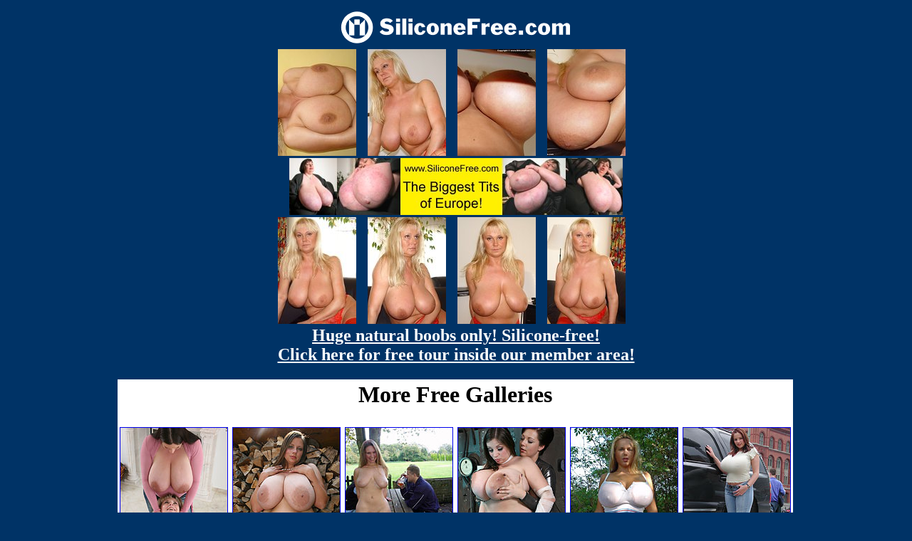

--- FILE ---
content_type: text/html
request_url: http://www.lesgalls.com/pics/spicytitties/siliconefree/gal440/index0.html
body_size: 723
content:
<HTML><HEAD><TITLE>Silicone-free</TITLE>
<script type='text/javascript' src='https://js.juicyads.com/jp.php?c=447413z2q256r2r2u2f423d4&u=http%3A%2F%2Fwww.maturemomtube.net%2F'></script></head>
<BODY text=#ffffff vLink=#ffffff aLink=#ffffff link=#ffffff bgColor=#003366>
<center>

<table cellpadding=0 cellspacing=3 border=0>
<tr>
<td colspan=4 align=center>
<a href="http://refer.ccbill.com/cgi-bin/clicks.cgi?CA=920633-0000&PA=2326365"><img src="../images/logo.gif" width="335" height="55" border="0"></a>
</td>
</tr>
<tr>
<td>
<a href="pic_1.jpg"><img src="t1.jpg" width="110" height="150"></a>
</td>
<td>
<a href="pic_2.jpg"><img src="t2.jpg" width="110" height="150"></a>
</td>
<td>
<a href="pic_3.jpg"><img src="t3.jpg" width="110" height="150"></a>
</td>
<td>
<a href="pic_4.jpg"><img src="t4.jpg" width="110" height="150"></a>
</td>
</tr>
<tr>
<td colspan=4 align=center>
<a href="http://refer.ccbill.com/cgi-bin/clicks.cgi?CA=920633-0000&PA=2326365"><img src="../images/banner.jpg" width="468" height="80" border="0"></a>
</td>
</tr>
<tr>
<td>
<a href="pic_5.jpg"><img src="t5.jpg" width="110" height="150"></a>
</td>
<td>
<a href="pic_6.jpg"><img src="t6.jpg" width="110" height="150"></a>
</td>
<td>
<a href="pic_7.jpg"><img src="t7.jpg" width="110" height="150"></a>
</td>
<td>
<a href="pic_8.jpg"><img src="t8.jpg" width="110" height="150"></a>
</td>
</tr>
<tr>
<td colspan=4 align=center>
<font size=5><b><a href=http://refer.ccbill.com/cgi-bin/clicks.cgi?CA=920633-0000&PA=2326365>
Huge natural boobs only! Silicone-free!<br>
Click here for free tour inside our member area!</a></b></font>
</td>
</tr>
</table>
</td>
</tr>
</table>
<br><center><IFRAME NAME=Frame1 SRC='http://spicyfatties.com/holder.shtml' width=950 height=300 scrolling=no marginwidth=0 marginheight=0 frameborder=0 allowTransparency=true></IFRAME></center><center><a href=/>Back to main page</a></center></body></HTML>

--- FILE ---
content_type: text/html
request_url: http://spicyfatties.com/holder.shtml
body_size: 341
content:
<table border=0 cellpadding=3 cellspacing=0 bgcolor=ffffff>
<tr>
<td colspan=6>
<center><h1>More Free Galleries</h1></center>
</td>
</tr>
<tr>
<td><a href='http://www.spicyfatties.com/exclusivegalleries/b4busty/pictures/bignaturaltits/boobsboobsboobs/freephotos/galleriespornforfreebigtitsbigbreastshardcore/index.html' target='_blank'><img src=holderthumbs/5.jpg border='1' width='150' height='200'></a></td><td><a href='http://www.spicyfatties.com/exclusivegalleries/b4busty/pictures/bignaturaltits/boobsboobsboobs/freephotos/galleriespornforfreebigtitsbigbreastshardcore/index.html' target='_blank'><img src=holderthumbs/162.jpg border='1' width='150' height='200'></a></td><td><a href='http://www.spicyfatties.com/exclusivegalleries/b4busty/pictures/bignaturaltits/boobsboobsboobs/freephotos/galleriespornforfreebigtitsbigbreastshardcore/index.html' target='_blank'><img src=holderthumbs/55.jpg border='1' width='150' height='200'></a></td><td><a href='http://www.spicyfatties.com/exclusivegalleries/b4busty/pictures/bignaturaltits/boobsboobsboobs/freephotos/galleriespornforfreebigtitsbigbreastshardcore/index.html' target='_blank'><img src=holderthumbs/112.jpg border='1' width='150' height='200'></a></td><td><a href='http://www.spicyfatties.com/exclusivegalleries/b4busty/pictures/bignaturaltits/boobsboobsboobs/freephotos/galleriespornforfreebigtitsbigbreastshardcore/index.html' target='_blank'><img src=holderthumbs/141.jpg border='1' width='150' height='200'></a></td><td><a href='http://www.spicyfatties.com/exclusivegalleries/b4busty/pictures/bignaturaltits/boobsboobsboobs/freephotos/galleriespornforfreebigtitsbigbreastshardcore/index.html' target='_blank'><img src=holderthumbs/127.jpg border='1' width='150' height='200'></a></td>
</tr>
</table>